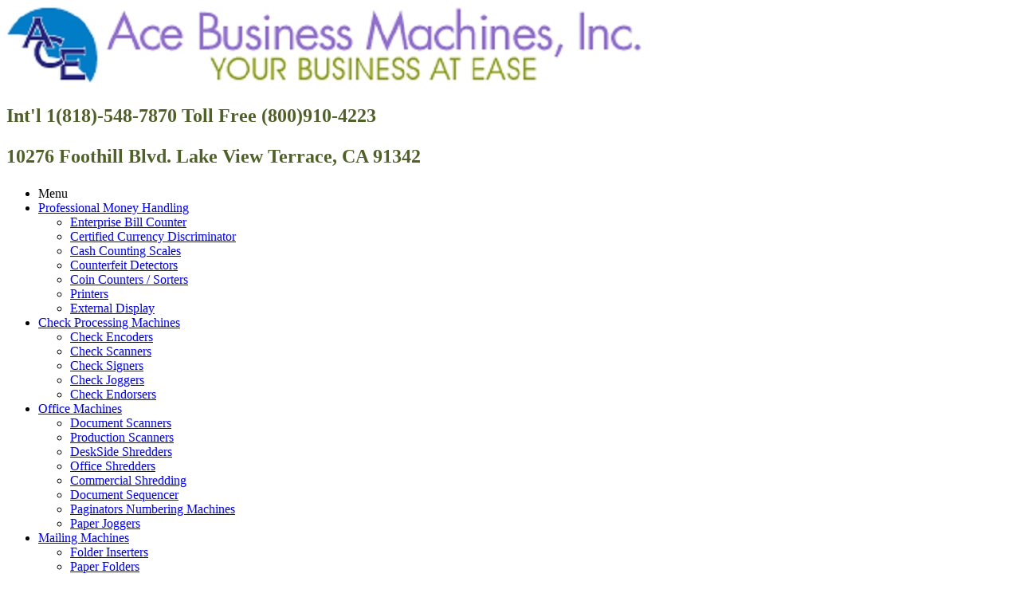

--- FILE ---
content_type: text/html; charset=utf-8
request_url: https://www.acebminc.com/air-duster.html
body_size: 14798
content:
<!DOCTYPE html>
<html 
 lang="en" dir="ltr" class="">
<head>
<link href="//cdn.optipic.io/preload.css" rel="stylesheet">
<link rel="preload" href="//cdn.optipic.io/preload.png" as="image">
<title>Compressed Air Duster 2-Pack, Electronics Cleaning</title>
<base href="https://www.acebminc.com/" />
<meta http-equiv="Content-Type" content="text/html; charset=utf-8" data-ca-mode="" />
<meta name="viewport" content="initial-scale=1.0, width=device-width" />
<meta name="description" content="Safely clean sensitive electronics, computers, and office equipment with our powerful 2-pack air duster. Non-abrasive compressed air removes dirt and dust easily." />
<meta name="keywords" content="Air Duster, Compressed Air, Canned Air, Electronics Cleaner, Office Equipment Cleaning, Dust Remover, Computer Duster, Duster Spray, Blow Off Duster, Keyboard Cleaning" />
<meta name="format-detection" content="telephone=no">

            <link rel="canonical" href="https://www.acebminc.com/air-duster.html" />
            



    <link href="https://www.acebminc.com/images/logos/1/favicon.ico" rel="shortcut icon" type="image/vnd.microsoft.icon" />

<link rel="preload" crossorigin="anonymous" as="font" href="https://www.acebminc.com/design/themes/responsive/media/fonts/memSYaGs126MiZpBA-UvWbX2vVnXBbObj2OVZyOOSr4dVJWUgsjZ0B4gaVI.woff2?1764977408" type="font/woff2" />
<link type="text/css" rel="stylesheet" href="https://www.acebminc.com/var/cache/misc/assets/design/themes/responsive/css/standalone.0c8bdd400da60aaa71349d969de9c7611764977180.css?1764977180" />



    <!-- Inline script moved to the bottom of the page -->

<!-- Inline script moved to the bottom of the page -->

<!-- Inline script moved to the bottom of the page -->
</head>

<body>
    <div id="tygh_settings" class="hidden" data-ca-current-location="https://www.acebminc.com" data-ca-area="C" ></div>
            
        <div class="ty-tygh  " data-ca-element="mainContainer" id="tygh_container">

        <div id="ajax_overlay" class="ty-ajax-overlay"></div>
<div id="ajax_loading_box" class="ty-ajax-loading-box"></div>
        <div class="cm-notification-container notification-container">
</div>
        <div class="ty-helper-container "
                    id="tygh_main_container">
                                             
<div class="tygh-top-panel clearfix">
                <div class="container-fluid  ty-cs-controller-categories ty-cs-mode-view  top-grid">
                                                
                                        
                                        
                                        
            <div class="row-fluid">                        <div class="span8  ty-cs-controller-categories ty-cs-mode-view  " >
                                    <div class=" " id="snapping_id_966">
                <div class="ty-logo-container">
    
            <a href="https://www.acebminc.com/" title="ACE Business Machines, Inc.">
        <img class="ty-pict  ty-logo-container__image   cm-image" width="800" height="96" alt="ACE Business Machines, Inc." title="ACE Business Machines, Inc." id="det_img_2885750228" src="https://www.acebminc.com/images/logos/1/ace__1_.png" />

    
            </a>
    </div>

                    <!--snapping_id_966--></div>
                            </div>
                                                
                                    <div class="span8  ty-cs-controller-categories ty-cs-mode-view  " >
                                    <div class=" " id="snapping_id_2083">
                <div class="ty-wysiwyg-content"  data-ca-live-editor-object-id="0" data-ca-live-editor-object-type=""><h2><p class="text-center"><strong style="color: rgb(79, 97, 40);">Int'l 1(818)-548-7870 Toll Free (800)910-4223</strong></p>
<p class="text-center"><span style="color: rgb(79, 97, 40);"><strong>10276 Foothill Blvd. Lake View Terrace, CA 91342</strong></span></p></h2></div>
                    <!--snapping_id_2083--></div>
                            </div>
        </div>                                        
    
        </div>
    

</div>

<div class="tygh-header clearfix">
                <div class="container-fluid  ty-cs-controller-categories ty-cs-mode-view  header-grid">
                                                
            <div class="row-fluid">                        <div class="span16  ty-cs-controller-categories ty-cs-mode-view  " >
                                    <div class=" " id="snapping_id_969">
                
    <ul class="ty-menu__items cm-responsive-menu">
                    <li class="ty-menu__item ty-menu__menu-btn visible-phone cm-responsive-menu-toggle-main">
                <a class="ty-menu__item-link">
                    <span class="ty-icon ty-icon-short-list" ></span>
                    <span>Menu</span>
                </a>
            </li>

                                            
                        <li class="ty-menu__item cm-menu-item-responsive ">
                                            <a class="ty-menu__item-toggle visible-phone cm-responsive-menu-toggle">
                            <span class="ty-icon ty-icon-down-open ty-menu__icon-open" ></span>
                            <span class="ty-icon ty-icon-up-open ty-menu__icon-hide" ></span>
                        </a>
                                        <a  href="https://www.acebminc.com/professional-money-handling.html" class="ty-menu__item-link" >
                        Professional Money Handling
                    </a>
                
                                                                <div class="ty-menu__submenu">
                            <ul class="ty-menu__submenu-items ty-menu__submenu-items-simple cm-responsive-menu-submenu">
                                
                                                                                                        <li class="ty-menu__submenu-item">
                                        <a class="ty-menu__submenu-link"  href="https://www.acebminc.com/enterprise-bill-counter.html" >Enterprise Bill Counter</a>
                                    </li>
                                                                                                        <li class="ty-menu__submenu-item">
                                        <a class="ty-menu__submenu-link"  href="https://www.acebminc.com/certified-currency-discriminator.html" >Certified Currency Discriminator</a>
                                    </li>
                                                                                                        <li class="ty-menu__submenu-item">
                                        <a class="ty-menu__submenu-link"  href="https://www.acebminc.com/counting-scales.html" >Cash Counting Scales</a>
                                    </li>
                                                                                                        <li class="ty-menu__submenu-item">
                                        <a class="ty-menu__submenu-link"  href="https://www.acebminc.com/counterfeit-detectors.html" >Counterfeit Detectors</a>
                                    </li>
                                                                                                        <li class="ty-menu__submenu-item">
                                        <a class="ty-menu__submenu-link"  href="https://www.acebminc.com/coin-counters.html" >Coin Counters / Sorters</a>
                                    </li>
                                                                                                        <li class="ty-menu__submenu-item">
                                        <a class="ty-menu__submenu-link"  href="https://www.acebminc.com/printers.html" >Printers</a>
                                    </li>
                                                                                                        <li class="ty-menu__submenu-item">
                                        <a class="ty-menu__submenu-link"  href="https://www.acebminc.com/external-display.html" >External Display</a>
                                    </li>
                                                                
                                
                            </ul>
                        </div>
                    
                            </li>
                                            
                        <li class="ty-menu__item cm-menu-item-responsive ">
                                            <a class="ty-menu__item-toggle visible-phone cm-responsive-menu-toggle">
                            <span class="ty-icon ty-icon-down-open ty-menu__icon-open" ></span>
                            <span class="ty-icon ty-icon-up-open ty-menu__icon-hide" ></span>
                        </a>
                                        <a  href="https://www.acebminc.com/check-processing-machines-en-3.html" class="ty-menu__item-link" >
                        Check Processing Machines
                    </a>
                
                                                                <div class="ty-menu__submenu">
                            <ul class="ty-menu__submenu-items ty-menu__submenu-items-simple cm-responsive-menu-submenu">
                                
                                                                                                        <li class="ty-menu__submenu-item">
                                        <a class="ty-menu__submenu-link"  href="https://www.acebminc.com/check-encoders.html" >Check Encoders</a>
                                    </li>
                                                                                                        <li class="ty-menu__submenu-item">
                                        <a class="ty-menu__submenu-link"  href="https://www.acebminc.com/check-scanners.html" >Check Scanners</a>
                                    </li>
                                                                                                        <li class="ty-menu__submenu-item">
                                        <a class="ty-menu__submenu-link"  href="https://www.acebminc.com/check-signers.html" >Check Signers</a>
                                    </li>
                                                                                                        <li class="ty-menu__submenu-item">
                                        <a class="ty-menu__submenu-link"  href="https://www.acebminc.com/check-joggers.html" >Check Joggers</a>
                                    </li>
                                                                                                        <li class="ty-menu__submenu-item">
                                        <a class="ty-menu__submenu-link"  href="https://www.acebminc.com/check-endorsers.html" >Check Endorsers</a>
                                    </li>
                                                                
                                
                            </ul>
                        </div>
                    
                            </li>
                                            
                        <li class="ty-menu__item cm-menu-item-responsive ">
                                            <a class="ty-menu__item-toggle visible-phone cm-responsive-menu-toggle">
                            <span class="ty-icon ty-icon-down-open ty-menu__icon-open" ></span>
                            <span class="ty-icon ty-icon-up-open ty-menu__icon-hide" ></span>
                        </a>
                                        <a  href="https://www.acebminc.com/office-machines-en-4.html" class="ty-menu__item-link" >
                        Office Machines
                    </a>
                
                                                                <div class="ty-menu__submenu">
                            <ul class="ty-menu__submenu-items ty-menu__submenu-items-simple cm-responsive-menu-submenu">
                                
                                                                                                        <li class="ty-menu__submenu-item">
                                        <a class="ty-menu__submenu-link"  href="https://www.acebminc.com/document-scanners-en.html" >Document Scanners</a>
                                    </li>
                                                                                                        <li class="ty-menu__submenu-item">
                                        <a class="ty-menu__submenu-link"  href="https://www.acebminc.com/production-scanners.html" >Production Scanners</a>
                                    </li>
                                                                                                        <li class="ty-menu__submenu-item">
                                        <a class="ty-menu__submenu-link"  href="https://www.acebminc.com/deskside-shredders.html" >DeskSide Shredders</a>
                                    </li>
                                                                                                        <li class="ty-menu__submenu-item">
                                        <a class="ty-menu__submenu-link"  href="https://www.acebminc.com/office-shredders.html" >Office Shredders</a>
                                    </li>
                                                                                                        <li class="ty-menu__submenu-item">
                                        <a class="ty-menu__submenu-link"  href="https://www.acebminc.com/commercial-shredding.html" >Commercial Shredding</a>
                                    </li>
                                                                                                        <li class="ty-menu__submenu-item">
                                        <a class="ty-menu__submenu-link"  href="https://www.acebminc.com/document-sequencer.html" >Document Sequencer </a>
                                    </li>
                                                                                                        <li class="ty-menu__submenu-item">
                                        <a class="ty-menu__submenu-link"  href="https://www.acebminc.com/paginators-numbering-machines.html" >Paginators Numbering Machines</a>
                                    </li>
                                                                                                        <li class="ty-menu__submenu-item">
                                        <a class="ty-menu__submenu-link"  href="https://www.acebminc.com/paper-jogger.html" >Paper Joggers</a>
                                    </li>
                                                                
                                
                            </ul>
                        </div>
                    
                            </li>
                                            
                        <li class="ty-menu__item cm-menu-item-responsive ">
                                            <a class="ty-menu__item-toggle visible-phone cm-responsive-menu-toggle">
                            <span class="ty-icon ty-icon-down-open ty-menu__icon-open" ></span>
                            <span class="ty-icon ty-icon-up-open ty-menu__icon-hide" ></span>
                        </a>
                                        <a  href="https://www.acebminc.com/mailing-machines.html" class="ty-menu__item-link" >
                        Mailing Machines
                    </a>
                
                                                                <div class="ty-menu__submenu">
                            <ul class="ty-menu__submenu-items ty-menu__submenu-items-simple cm-responsive-menu-submenu">
                                
                                                                                                        <li class="ty-menu__submenu-item">
                                        <a class="ty-menu__submenu-link"  href="https://www.acebminc.com/folder-inserters.html" >Folder Inserters</a>
                                    </li>
                                                                                                        <li class="ty-menu__submenu-item">
                                        <a class="ty-menu__submenu-link"  href="https://www.acebminc.com/paper-folders.html" >Paper Folders</a>
                                    </li>
                                                                                                        <li class="ty-menu__submenu-item">
                                        <a class="ty-menu__submenu-link"  href="https://www.acebminc.com/address-printers.html" >Address Printers</a>
                                    </li>
                                                                                                        <li class="ty-menu__submenu-item">
                                        <a class="ty-menu__submenu-link"  href="https://www.acebminc.com/envelope-sealer-en.html" >Envelope Sealer</a>
                                    </li>
                                                                                                        <li class="ty-menu__submenu-item">
                                        <a class="ty-menu__submenu-link"  href="https://www.acebminc.com/pressure-sealers.html" >Pressure Sealers</a>
                                    </li>
                                                                                                        <li class="ty-menu__submenu-item">
                                        <a class="ty-menu__submenu-link"  href="https://www.acebminc.com/envelope-openers.html" >Envelope Openers</a>
                                    </li>
                                                                                                        <li class="ty-menu__submenu-item">
                                        <a class="ty-menu__submenu-link"  href="https://www.acebminc.com/perforators.html" >Document Perforators</a>
                                    </li>
                                                                                                        <li class="ty-menu__submenu-item">
                                        <a class="ty-menu__submenu-link"  href="https://www.acebminc.com/paper-joggers.html" >Paper Joggers</a>
                                    </li>
                                                                                                        <li class="ty-menu__submenu-item">
                                        <a class="ty-menu__submenu-link"  href="https://www.acebminc.com/tabbers.html" >Tabbers</a>
                                    </li>
                                                                                                        <li class="ty-menu__submenu-item">
                                        <a class="ty-menu__submenu-link"  href="https://www.acebminc.com/cut-sheet-cutter.html" >Cut-Sheet Cutter</a>
                                    </li>
                                                                                                        <li class="ty-menu__submenu-item">
                                        <a class="ty-menu__submenu-link"  href="https://www.acebminc.com/document-bursters.html" >Document Bursters</a>
                                    </li>
                                                                
                                
                            </ul>
                        </div>
                    
                            </li>
                                            
                        <li class="ty-menu__item cm-menu-item-responsive ">
                                            <a class="ty-menu__item-toggle visible-phone cm-responsive-menu-toggle">
                            <span class="ty-icon ty-icon-down-open ty-menu__icon-open" ></span>
                            <span class="ty-icon ty-icon-up-open ty-menu__icon-hide" ></span>
                        </a>
                                        <a  href="https://www.acebminc.com/time-recorders-en.html" class="ty-menu__item-link" >
                        Time Date Stamps
                    </a>
                
                                                                <div class="ty-menu__submenu">
                            <ul class="ty-menu__submenu-items ty-menu__submenu-items-simple cm-responsive-menu-submenu">
                                
                                                                                                        <li class="ty-menu__submenu-item">
                                        <a class="ty-menu__submenu-link"  href="https://www.acebminc.com/time-recorders.html" >Time Recorders</a>
                                    </li>
                                                                                                        <li class="ty-menu__submenu-item">
                                        <a class="ty-menu__submenu-link"  href="https://www.acebminc.com/time-stamps.html" >Time Stamps</a>
                                    </li>
                                                                                                        <li class="ty-menu__submenu-item">
                                        <a class="ty-menu__submenu-link"  href="https://www.acebminc.com/ribbons.html" >Time Stamp Ribbons</a>
                                    </li>
                                                                                                        <li class="ty-menu__submenu-item">
                                        <a class="ty-menu__submenu-link"  href="https://www.acebminc.com/time-stamp-accessories.html" >Time Stamp Accessories</a>
                                    </li>
                                                                                                        <li class="ty-menu__submenu-item">
                                        <a class="ty-menu__submenu-link"  href="https://www.acebminc.com/embossers-and-transcript-validators.html" >Embossers &amp; Transcript Validators</a>
                                    </li>
                                                                
                                
                            </ul>
                        </div>
                    
                            </li>
                                            
                        <li class="ty-menu__item cm-menu-item-responsive ">
                                            <a class="ty-menu__item-toggle visible-phone cm-responsive-menu-toggle">
                            <span class="ty-icon ty-icon-down-open ty-menu__icon-open" ></span>
                            <span class="ty-icon ty-icon-up-open ty-menu__icon-hide" ></span>
                        </a>
                                        <a  href="https://www.acebminc.com/digital-printing.html" class="ty-menu__item-link" >
                        Digital Printing
                    </a>
                
                                                                <div class="ty-menu__submenu">
                            <ul class="ty-menu__submenu-items ty-menu__submenu-items-simple cm-responsive-menu-submenu">
                                
                                                                                                        <li class="ty-menu__submenu-item">
                                        <a class="ty-menu__submenu-link"  href="https://www.acebminc.com/digital-color-printers.html" >Digital Color Printers</a>
                                    </li>
                                                                                                        <li class="ty-menu__submenu-item">
                                        <a class="ty-menu__submenu-link"  href="https://www.acebminc.com/cut-true-cutters.html" >Cut-True Cutters</a>
                                    </li>
                                                                                                        <li class="ty-menu__submenu-item">
                                        <a class="ty-menu__submenu-link"  href="https://www.acebminc.com/card-cutter.html" >Card Cutter</a>
                                    </li>
                                                                                                        <li class="ty-menu__submenu-item">
                                        <a class="ty-menu__submenu-link"  href="https://www.acebminc.com/creasers-perforators.html" >Creasers / Perforators</a>
                                    </li>
                                                                                                        <li class="ty-menu__submenu-item">
                                        <a class="ty-menu__submenu-link"  href="https://www.acebminc.com/booklet-finisher.html" >Booklet Finisher</a>
                                    </li>
                                                                                                        <li class="ty-menu__submenu-item">
                                        <a class="ty-menu__submenu-link"  href="https://www.acebminc.com/document-joggers.html" >Document Joggers</a>
                                    </li>
                                                                                                        <li class="ty-menu__submenu-item">
                                        <a class="ty-menu__submenu-link"  href="https://www.acebminc.com/folders.html" >Document Folders</a>
                                    </li>
                                                                
                                
                            </ul>
                        </div>
                    
                            </li>
                                            
                        <li class="ty-menu__item cm-menu-item-responsive  ty-menu__item-active">
                                            <a class="ty-menu__item-toggle visible-phone cm-responsive-menu-toggle">
                            <span class="ty-icon ty-icon-down-open ty-menu__icon-open" ></span>
                            <span class="ty-icon ty-icon-up-open ty-menu__icon-hide" ></span>
                        </a>
                                        <a  href="https://www.acebminc.com/parts-and-supplies.html" class="ty-menu__item-link" >
                        Parts &amp; Supplies
                    </a>
                
                                                                <div class="ty-menu__submenu">
                            <ul class="ty-menu__submenu-items ty-menu__submenu-items-simple cm-responsive-menu-submenu">
                                
                                                                                                        <li class="ty-menu__submenu-item">
                                        <a class="ty-menu__submenu-link"  href="https://www.acebminc.com/ribbons-and-ink.html" >Ink &amp; Holders</a>
                                    </li>
                                                                                                        <li class="ty-menu__submenu-item ty-menu__submenu-item-active">
                                        <a class="ty-menu__submenu-link"  href="https://www.acebminc.com/air-duster.html" >Air Duster </a>
                                    </li>
                                                                                                        <li class="ty-menu__submenu-item">
                                        <a class="ty-menu__submenu-link"  href="https://www.acebminc.com/coin-counters-parts.html" >Coin Counters Parts</a>
                                    </li>
                                                                                                        <li class="ty-menu__submenu-item">
                                        <a class="ty-menu__submenu-link"  href="https://www.acebminc.com/shredders-oil.html" >Shredder Oil</a>
                                    </li>
                                                                                                        <li class="ty-menu__submenu-item">
                                        <a class="ty-menu__submenu-link"  href="https://www.acebminc.com/shredder-bags.html" >Shredder Bags</a>
                                    </li>
                                                                                                        <li class="ty-menu__submenu-item">
                                        <a class="ty-menu__submenu-link"  href="https://www.acebminc.com/light-bulbs.html" >Light Bulbs</a>
                                    </li>
                                                                                                        <li class="ty-menu__submenu-item">
                                        <a class="ty-menu__submenu-link"  href="https://www.acebminc.com/micr-ribbons.html" >Micr Ribbons</a>
                                    </li>
                                                                                                        <li class="ty-menu__submenu-item">
                                        <a class="ty-menu__submenu-link"  href="https://www.acebminc.com/cleaning-cards.html" >Cleaning Cards</a>
                                    </li>
                                                                                                        <li class="ty-menu__submenu-item">
                                        <a class="ty-menu__submenu-link"  href="https://www.acebminc.com/amrotec-x-1-parts.html" >Amrotec X-1 Parts</a>
                                    </li>
                                                                                                        <li class="ty-menu__submenu-item">
                                        <a class="ty-menu__submenu-link"  href="https://www.acebminc.com/amrotec-x1000-parts.html" >Amrotec X1000 Parts</a>
                                    </li>
                                                                
                                
                            </ul>
                        </div>
                    
                            </li>
                                            
                        <li class="ty-menu__item cm-menu-item-responsive  ty-menu__item-nodrop">
                                        <a  href="https://www.acebminc.com/mertovac.html" class="ty-menu__item-link" >
                        MertoVac 
                    </a>
                            </li>
        
        
    </ul>


                    <!--snapping_id_969--></div><div class=" " id="snapping_id_2078">
                <div class="ty-wysiwyg-content"  data-ca-live-editor-object-id="0" data-ca-live-editor-object-type=""><p class="text-center"><br></p></div>
                    <!--snapping_id_2078--></div><div class="top-search " id="snapping_id_970">
                <div class="ty-search-block">
    <form action="https://www.acebminc.com/" name="search_form" method="get">
        <input type="hidden" name="match" value="all" />
        <input type="hidden" name="subcats" value="Y" />
        <input type="hidden" name="pcode_from_q" value="Y" />
        <input type="hidden" name="pshort" value="Y" />
        <input type="hidden" name="pfull" value="Y" />
        <input type="hidden" name="pname" value="Y" />
        <input type="hidden" name="pkeywords" value="Y" />
        <input type="hidden" name="search_performed" value="Y" />

        

        <input type="text" name="q" value="" id="search_input" title="Search Products Name, Model Number, Brands" placeholder="Search Products Name, Model Number, Brands" class="ty-search-block__input" /><button title="Search" class="ty-search-magnifier" type="submit"><span class="ty-icon ty-icon-search ty-search-magnifier__icon" ></span></button>
<input type="hidden" name="dispatch" value="products.search" />

        
    </form>
</div>

                    <!--snapping_id_970--></div>
                            </div>
        </div>                                        
            <div class="row-fluid">                        <div class="span16  ty-cs-controller-categories ty-cs-mode-view  " >
                                    <div class="ty-dropdown-box  ty-float-right" id="snapping_id_372">
        <div id="sw_dropdown_372" class="ty-dropdown-box__title cm-combination unlogged">
                                                    <a class="ty-account-info__title ty-account-info__title--dropdown" href="https://www.acebminc.com/profiles-update/">
            <span class="ty-icon ty-icon-user ty-account-info__title-icon" ></span>&nbsp;<span class="ty-account-info__title-txt" >My Account </span>
            <span class="ty-icon ty-icon-down-micro ty-account-info__user-arrow" ></span>
        </a>
    
                        
        </div>
        <div id="dropdown_372" class="cm-popup-box ty-dropdown-box__content hidden">
            

<div id="account_info_372">
        <ul class="ty-account-info">
                                <li class="ty-account-info__item ty-dropdown-box__item"><a class="ty-account-info__a underlined" href="https://www.acebminc.com/index.php?dispatch=orders.search" rel="nofollow">Orders</a></li>
                                            <li class="ty-account-info__item ty-dropdown-box__item"><a class="ty-account-info__a underlined" href="https://www.acebminc.com/index.php?dispatch=product_features.compare" rel="nofollow">Comparison list</a></li>
                    
    </ul>

            <div class="ty-account-info__orders updates-wrapper track-orders" id="track_orders_block_372">
            <form action="https://www.acebminc.com/" method="POST" class="cm-ajax cm-post cm-ajax-full-render" name="track_order_quick">
                <input type="hidden" name="result_ids" value="track_orders_block_*" />
                <input type="hidden" name="return_url" value="index.php?dispatch=categories.view&amp;category_id=121" />

                <div class="ty-account-info__orders-txt">Track my order(s)</div>

                <div class="ty-account-info__orders-input ty-control-group ty-input-append">
                    <label for="track_order_item372" class="cm-required cm-trim hidden">Track my order(s)</label>
                    <input type="text" size="20" class="ty-input-text cm-hint" id="track_order_item372" name="track_data" value="Order ID/Email" />
                    <button title="Go" class="ty-btn-go " type="submit"><span class="ty-icon ty-icon-right-dir ty-btn-go__icon " ></span></button>
<input type="hidden" name="dispatch" value="orders.track_request" />
                                        </div>
            </form>
        <!--track_orders_block_372--></div>
    
    <div class="ty-account-info__buttons buttons-container">
                    <a href="https://www.acebminc.com/login/?return_url=index.php%3Fdispatch%3Dcategories.view%26category_id%3D121" data-ca-target-id="login_block372" class="cm-dialog-opener cm-dialog-auto-size ty-btn ty-btn__secondary" rel="nofollow">Sign in</a><a href="https://www.acebminc.com/profiles-add/" rel="nofollow" class="ty-btn ty-btn__primary">Register</a>
            <div  id="login_block372" class="hidden" title="Sign in">
                <div class="ty-login-popup">
                    

    <div id="popup372_login_popup_form_container">
            <form name="popup372_form" action="https://www.acebminc.com/" method="post" class="cm-ajax cm-ajax-full-render">
                    <input type="hidden" name="result_ids" value="popup372_login_popup_form_container" />
            <input type="hidden" name="login_block_id" value="popup372" />
            <input type="hidden" name="quick_login" value="1" />
        
        <input type="hidden" name="return_url" value="index.php?dispatch=categories.view&amp;category_id=121" />
        <input type="hidden" name="redirect_url" value="index.php?dispatch=categories.view&amp;category_id=121" />

        
        <div class="ty-control-group">
            <label for="login_popup372" class="ty-login__filed-label ty-control-group__label cm-required cm-trim cm-email">Email</label>
            <input type="text" id="login_popup372" name="user_login" size="30" value="" class="ty-login__input cm-focus" />
        </div>

        <div class="ty-control-group ty-password-forgot">
            <label for="psw_popup372" class="ty-login__filed-label ty-control-group__label ty-password-forgot__label cm-required">Password</label><a href="https://www.acebminc.com/index.php?dispatch=auth.recover_password" class="ty-password-forgot__a"  tabindex="5">Forgot your password?</a>
            <input type="password" id="psw_popup372" name="password" size="30" value="" class="ty-login__input" maxlength="32" />
        </div>

                    
            <div class="ty-login-reglink ty-center">
                <a class="ty-login-reglink__a" href="https://www.acebminc.com/profiles-add/" rel="nofollow">Register for a new account</a>
            </div>
        
            
        
                    <div class="buttons-container clearfix">
                <div class="ty-float-right">
                        
     <button  class="ty-btn__login ty-btn__secondary ty-btn" type="submit" name="dispatch[auth.login]" >Sign in</button>

                </div>
                <div class="ty-login__remember-me">
                    <label for="remember_me_popup372" class="ty-login__remember-me-label"><input class="checkbox" type="checkbox" name="remember_me" id="remember_me_popup372" value="Y" />Remember me</label>
                </div>
            </div>
        
    </form>

    <!--popup372_login_popup_form_container--></div>
                </div>
            </div>
            </div>
<!--account_info_372--></div>

        </div>
    <!--snapping_id_372--></div><div class=" ty-float-right" id="snapping_id_456">
                    <div class="ty-dropdown-box" id="cart_status_456">
         <div id="sw_dropdown_456" class="ty-dropdown-box__title ty-minicart__link-wrapper cm-combination">
        <a href="https://www.acebminc.com/cart/" class="ty-minicart__link">
                                                <span class="ty-icon ty-icon-cart ty-minicart__icon ty-minicart__icon--empty empty" ></span>
                    <span class="ty-minicart-title empty-cart ty-hand ">Cart is empty</span>
                    <span class="ty-icon ty-icon-down-micro ty-minicart__caret" ></span>
                            
        </a>
        </div>
        <div id="dropdown_456" class="cm-popup-box ty-dropdown-box__content ty-dropdown-box__content--cart hidden">
                            <div class="cm-cart-content cm-cart-content-thumb cm-cart-content-delete">
                        <div class="ty-cart-items">
                                                            <div class="ty-cart-items__empty ty-center">Cart is empty</div>
                                                    </div>

                                                <div class="cm-cart-buttons ty-cart-content__buttons buttons-container hidden">
                            <div class="ty-float-left ty-cart-content__view-cart-wrapper">
                                <a href="https://www.acebminc.com/cart/" rel="nofollow" class="ty-btn ty-btn__secondary ty-cart-content__view-cart">View cart</a>
                            </div>
                                                        <div class="ty-float-right ty-cart-content__checkout-wrapper">
                                            
 
    <a href="https://www.acebminc.com/checkout/"  class="ty-btn ty-btn__primary ty-cart-content__checkout " >Checkout</a>
                            </div>
                                                    </div>
                        
                </div>
            
        </div>
    <!--cart_status_456--></div>


                    <!--snapping_id_456--></div>
                            </div>
        </div>    
        </div>
    

</div>

    <div class="tygh-content clearfix">
                    <div class="container-fluid  ty-cs-controller-categories ty-cs-mode-view  content-grid">
                                                
                                        
                                        
                                        
                                        
            <div class="row-fluid">                        <div class="span4  ty-cs-controller-categories ty-cs-mode-view  " >
                                    <div class="ty-sidebox" id="snapping_id_931">
        <h3 class="ty-sidebox__title cm-combination " id="sw_sidebox_37">
                                        <span class="ty-sidebox__title-wrapper hidden-phone">Product Categories..</span>
                                                <span class="ty-sidebox__title-wrapper visible-phone">Product Categories..</span>
                                <span class="ty-sidebox__title-toggle visible-phone">
                    <span class="ty-icon ty-icon-down-open ty-sidebox__icon-open" ></span>
                    <span class="ty-icon ty-icon-up-open ty-sidebox__icon-hide" ></span>
                </span>
            
        </h3>
        <div class="ty-sidebox__body" id="sidebox_37"><ul class="ty-text-links">
        <li class="ty-text-links__item ty-level-0">
        <a class="ty-text-links__a"
           href="https://www.acebminc.com/enterprise-bill-counter.html"
        >
            Enterprise Bill Counter
        </a>
    </li>
        <li class="ty-text-links__item ty-level-0">
        <a class="ty-text-links__a"
           href="https://www.acebminc.com/certified-currency-discriminator.html"
        >
            Certified Currency Discriminator
        </a>
    </li>
        <li class="ty-text-links__item ty-level-0">
        <a class="ty-text-links__a"
           href="https://www.acebminc.com/counting-scales.html"
        >
            Cash Counting Scales
        </a>
    </li>
        <li class="ty-text-links__item ty-level-0">
        <a class="ty-text-links__a"
           href="https://www.acebminc.com/counterfeit-detectors.html"
        >
            Counterfeit Detectors
        </a>
    </li>
        <li class="ty-text-links__item ty-level-0">
        <a class="ty-text-links__a"
           href="https://www.acebminc.com/coin-counters.html"
        >
            Coin Counters / Sorters
        </a>
    </li>
        <li class="ty-text-links__item ty-level-0">
        <a class="ty-text-links__a"
           href="https://www.acebminc.com/printers.html"
        >
            Printers
        </a>
    </li>
        <li class="ty-text-links__item ty-level-0">
        <a class="ty-text-links__a"
           href="https://www.acebminc.com/check-encoders.html"
        >
            Check Encoders
        </a>
    </li>
        <li class="ty-text-links__item ty-level-0">
        <a class="ty-text-links__a"
           href="https://www.acebminc.com/check-signers.html"
        >
            Check Signers
        </a>
    </li>
        <li class="ty-text-links__item ty-level-0">
        <a class="ty-text-links__a"
           href="https://www.acebminc.com/check-endorsers.html"
        >
            Check Endorsers
        </a>
    </li>
        <li class="ty-text-links__item ty-level-0">
        <a class="ty-text-links__a"
           href="https://www.acebminc.com/check-scanners.html"
        >
            Check Scanners
        </a>
    </li>
        <li class="ty-text-links__item ty-level-0">
        <a class="ty-text-links__a"
           href="https://www.acebminc.com/check-joggers.html"
        >
            Check Joggers
        </a>
    </li>
        <li class="ty-text-links__item ty-level-0">
        <a class="ty-text-links__a"
           href="https://www.acebminc.com/address-printers.html"
        >
            Address Printers
        </a>
    </li>
        <li class="ty-text-links__item ty-level-0">
        <a class="ty-text-links__a"
           href="https://www.acebminc.com/booklet-finisher.html"
        >
            Booklet Finisher
        </a>
    </li>
        <li class="ty-text-links__item ty-level-0">
        <a class="ty-text-links__a"
           href="https://www.acebminc.com/card-cutter.html"
        >
            Card Cutter
        </a>
    </li>
        <li class="ty-text-links__item ty-level-0">
        <a class="ty-text-links__a"
           href="https://www.acebminc.com/creasers-perforators.html"
        >
            Creasers / Perforators
        </a>
    </li>
        <li class="ty-text-links__item ty-level-0">
        <a class="ty-text-links__a"
           href="https://www.acebminc.com/cut-sheet-cutter.html"
        >
            Cut-Sheet Cutter
        </a>
    </li>
        <li class="ty-text-links__item ty-level-0">
        <a class="ty-text-links__a"
           href="https://www.acebminc.com/cut-true-cutters.html"
        >
            Cut-True Cutters
        </a>
    </li>
        <li class="ty-text-links__item ty-level-0">
        <a class="ty-text-links__a"
           href="https://www.acebminc.com/deskside-shredders.html"
        >
            DeskSide Shredders
        </a>
    </li>
        <li class="ty-text-links__item ty-level-0">
        <a class="ty-text-links__a"
           href="https://www.acebminc.com/office-shredders.html"
        >
            Office Shredders
        </a>
    </li>
        <li class="ty-text-links__item ty-level-0">
        <a class="ty-text-links__a"
           href="https://www.acebminc.com/commercial-shredding.html"
        >
            Commercial Shredding
        </a>
    </li>
        <li class="ty-text-links__item ty-level-0">
        <a class="ty-text-links__a"
           href="https://www.acebminc.com/digital-color-printers.html"
        >
            Digital Color Printers
        </a>
    </li>
        <li class="ty-text-links__item ty-level-0">
        <a class="ty-text-links__a"
           href="https://www.acebminc.com/document-bursters.html"
        >
            Document Bursters
        </a>
    </li>
        <li class="ty-text-links__item ty-level-0">
        <a class="ty-text-links__a"
           href="https://www.acebminc.com/paper-folders.html"
        >
            Paper Folders
        </a>
    </li>
        <li class="ty-text-links__item ty-level-0">
        <a class="ty-text-links__a"
           href="https://www.acebminc.com/document-joggers.html"
        >
            Document Joggers
        </a>
    </li>
        <li class="ty-text-links__item ty-level-0">
        <a class="ty-text-links__a"
           href="https://www.acebminc.com/folders.html"
        >
            Document Folders
        </a>
    </li>
        <li class="ty-text-links__item ty-level-0">
        <a class="ty-text-links__a"
           href="https://www.acebminc.com/perforators.html"
        >
            Document Perforators
        </a>
    </li>
        <li class="ty-text-links__item ty-level-0">
        <a class="ty-text-links__a"
           href="https://www.acebminc.com/document-scanners-en.html"
        >
            Document Scanners
        </a>
    </li>
        <li class="ty-text-links__item ty-level-0">
        <a class="ty-text-links__a"
           href="https://www.acebminc.com/document-sequencer.html"
        >
            Document Sequencer 
        </a>
    </li>
        <li class="ty-text-links__item ty-level-0">
        <a class="ty-text-links__a"
           href="https://www.acebminc.com/embossers-and-transcript-validators.html"
        >
            Embossers &amp; Transcript Validators
        </a>
    </li>
        <li class="ty-text-links__item ty-level-0">
        <a class="ty-text-links__a"
           href="https://www.acebminc.com/envelope-openers.html"
        >
            Envelope Openers
        </a>
    </li>
        <li class="ty-text-links__item ty-level-0">
        <a class="ty-text-links__a"
           href="https://www.acebminc.com/envelope-sealer-en.html"
        >
            Envelope Sealer
        </a>
    </li>
        <li class="ty-text-links__item ty-level-0">
        <a class="ty-text-links__a"
           href="https://www.acebminc.com/folder-inserters.html"
        >
            Folder Inserters
        </a>
    </li>
        <li class="ty-text-links__item ty-level-0">
        <a class="ty-text-links__a"
           href="https://www.acebminc.com/paper-jogger.html"
        >
            Paper Joggers
        </a>
    </li>
        <li class="ty-text-links__item ty-level-0">
        <a class="ty-text-links__a"
           href="https://www.acebminc.com/paginators-numbering-machines.html"
        >
            Paginators Numbering Machines
        </a>
    </li>
        <li class="ty-text-links__item ty-level-0">
        <a class="ty-text-links__a"
           href="https://www.acebminc.com/pressure-sealers.html"
        >
            Pressure Sealers
        </a>
    </li>
        <li class="ty-text-links__item ty-level-0">
        <a class="ty-text-links__a"
           href="https://www.acebminc.com/production-scanners.html"
        >
            Production Scanners
        </a>
    </li>
        <li class="ty-text-links__item ty-level-0">
        <a class="ty-text-links__a"
           href="https://www.acebminc.com/tabbers.html"
        >
            Tabbers
        </a>
    </li>
        <li class="ty-text-links__item ty-level-0">
        <a class="ty-text-links__a"
           href="https://www.acebminc.com/time-recorders.html"
        >
            Time Recorders
        </a>
    </li>
        <li class="ty-text-links__item ty-level-0">
        <a class="ty-text-links__a"
           href="https://www.acebminc.com/time-stamp-accessories.html"
        >
            Time Stamp Accessories
        </a>
    </li>
        <li class="ty-text-links__item ty-level-0">
        <a class="ty-text-links__a"
           href="https://www.acebminc.com/ribbons.html"
        >
            Time Stamp Ribbons
        </a>
    </li>
        <li class="ty-text-links__item ty-level-0">
        <a class="ty-text-links__a"
           href="https://www.acebminc.com/time-stamps.html"
        >
            Time Stamps
        </a>
    </li>
        <li class="ty-text-links__item ty-level-0 ty-text-links__active">
        <a class="ty-text-links__a"
           href="https://www.acebminc.com/parts-and-supplies.html"
        >
            Parts &amp; Supplies
        </a>
    </li>
    </ul>
</div>
    <!--snapping_id_931--></div>
                            </div>
                                                
                                    <div class="span12  ty-cs-controller-categories ty-cs-mode-view  " >
                                    <div class="ty-mainbox-container clearfix" id="snapping_id_32">
                                    <h1 class="ty-mainbox-title">
                                                                <span >Air Duster </span>
                                        
                </h1>
            
                <div class="ty-mainbox-body"><div id="category_products_2">



    
            	    
    <!-- Inline script moved to the bottom of the page -->
    

            
    <div class="ty-pagination-container cm-pagination-container" id="pagination_contents">

    
    

            
            <div class="ty-sort-container">
    

    

    <div class="ty-sort-dropdown">
    <a id="sw_elm_sort_fields" class="ty-sort-dropdown__wrapper cm-combination">Sort by Position: Low to High<span class="ty-icon ty-icon-down-micro ty-sort-dropdown__icon" ></span></a>
    <ul id="elm_sort_fields" class="ty-sort-dropdown__content cm-popup-box hidden">
                                                                                                                                                                                                                                                                                                                                                                                                                                                                                                                                                                                                                                                                                                                                                                                                                                                                                                                                                                                                                                                                                                                                                                                                                                                                                                                                                                                                                                                                                                                                                                                                                                                                                                                                                                                            </ul>
</div>


<div class="ty-sort-dropdown ty-product-steps-dropdown">
<a id="sw_elm_pagination_steps" class="ty-sort-dropdown__wrapper cm-combination">100 Per Page<span class="ty-icon ty-icon-down-micro ty-sort-dropdown__icon" ></span></a>
    <ul id="elm_pagination_steps" class="ty-sort-dropdown__content ty-product-steps-dropdown__content cm-popup-box hidden">
                            <li class="ty-sort-dropdown__content-item">
                <a class="cm-ajax ty-sort-dropdown__content-item-a" href="https://www.acebminc.com/air-duster.html?items_per_page=12" data-ca-target-id="pagination_contents" rel="nofollow">12 Per Page</a>
            </li>
                                    <li class="ty-sort-dropdown__content-item">
                <a class="cm-ajax ty-sort-dropdown__content-item-a" href="https://www.acebminc.com/air-duster.html?items_per_page=24" data-ca-target-id="pagination_contents" rel="nofollow">24 Per Page</a>
            </li>
                                    <li class="ty-sort-dropdown__content-item">
                <a class="cm-ajax ty-sort-dropdown__content-item-a" href="https://www.acebminc.com/air-duster.html?items_per_page=48" data-ca-target-id="pagination_contents" rel="nofollow">48 Per Page</a>
            </li>
                                    <li class="ty-sort-dropdown__content-item">
                <a class="cm-ajax ty-sort-dropdown__content-item-a" href="https://www.acebminc.com/air-duster.html?items_per_page=96" data-ca-target-id="pagination_contents" rel="nofollow">96 Per Page</a>
            </li>
                                    </ul>
</div>
</div>
    
            
    
    
    
        <!-- Inline script moved to the bottom of the page -->

        <div class="grid-list">
        <div class="ty-column3">    
    
    
























<div class="ty-grid-list__item ty-quick-view-button__wrapper"><form action="https://www.acebminc.com/" method="post" name="product_form_113" enctype="multipart/form-data" class="cm-disable-empty-files  cm-ajax cm-ajax-full-render cm-ajax-status-middle ">
<input type="hidden" name="result_ids" value="cart_status*,wish_list*,checkout*,account_info*" />
<input type="hidden" name="redirect_url" value="index.php?dispatch=categories.view&amp;category_id=121" />
<input type="hidden" name="product_data[113][product_id]" value="113" />
<div class="ty-grid-list__image">
	


        <a href="https://www.acebminc.com/blow-off-air-duster.html">
                                    <img class="ty-pict     cm-image" alt="Blow Off Air Duster 2 Pack 10 OZ" title="Blow Off Air Duster 2 Pack 10 OZ" srcset="https://www.acebminc.com/images/thumbnails/200/200/detailed/1/Duster_TwinPackPhoto.jpg 2x" id="det_img_113" width="100" height="100" src="https://www.acebminc.com/images/thumbnails/100/100/detailed/1/Duster_TwinPackPhoto.jpg" />

    </a>

	
							    

</div>

<div class="ty-grid-list__item-name">
	 				<a href="https://www.acebminc.com/blow-off-air-duster.html" class="product-title">Blow Off Air Duster 2 Pack 10 OZ</a>
</div>

<div class="sku">
        
 </div>

<div class="ty-grid-list__price cat-pr ty-grid-list__no-price">
		            <span class="cm-reload-113" id="old_price_update_113">
                                    
        <!--old_price_update_113--></span>
    
		    <span class="cm-reload-113 ty-price-update" id="price_update_113">
        <input type="hidden" name="appearance[show_price_values]" value="1" />
        <input type="hidden" name="appearance[show_price]" value="1" />
                                                                    <span class="ty-no-price"><p class="text-center"><strong><span style="color: rgb(79, 97, 40);">Call For Price (800)910-4223</span></strong></p>
<p><a href="https://www.acebminc.com/discount-coupon-code.html" target="_blank"><img src="https://www.acebminc.com/images/companies/1/button.png?1752523541643" style="display: block; margin: auto;" alt="Get Offer" title="Get Offer"></a></p></span>
                                                
                        <!--price_update_113--></span>


		    

		    
</div>

	<div class="grid-list__rating">
		    
    
        

	</div>

     <div class="ty-grid-list__avail">  
                    

     </div>                      

<div class="ty-grid-list__control">
    
			<div class="button-container">
						<div class="cm-reload-113 " id="add_to_cart_update_113">
<input type="hidden" name="appearance[show_add_to_cart]" value="1" />
<input type="hidden" name="appearance[show_list_buttons]" value="1" />
<input type="hidden" name="appearance[but_role]" value="action" />
<input type="hidden" name="appearance[quick_view]" value="" />

    
                            
                                
    
        
     <a  class="ty-btn ty-btn__tertiary ty-btn-icon ty-add-to-compare cm-ajax cm-ajax-full-render text-button " href="https://www.acebminc.com/index.php?dispatch=product_features.add_product&amp;product_id=113&amp;redirect_url=index.php%3Fdispatch%3Dcategories.view%26category_id%3D121" rel="nofollow" data-ca-target-id="comparison_list,account_info*" title="Add to Comparison list"><span class="ty-icon ty-icon-chart-bar" ></span></a>



<!--add_to_cart_update_113--></div>

		</div>
	</div></form>
</div></div><div class="ty-column3"></div><div class="ty-column3"></div>    </div>

            


    <!--pagination_contents--></div>
        


<!--category_products_2--></div>

</div>
    <!--snapping_id_32--></div><div class=" " id="snapping_id_1588">
                <div class="ty-wysiwyg-content"  data-ca-live-editor-object-id="121" data-ca-live-editor-object-type="categories"><h2>Air Duster – Powerful Cleaning Solution for Dust and Debris Removal</h2>
<h3>Keep Your Equipment Clean and Functional with Air Duster</h3>
<p><strong>Air Duster</strong> is an essential tool for quickly and efficiently cleaning dust, dirt, and debris from sensitive electronics, machinery, and hard-to-reach areas. Often used in offices, homes, and industrial settings, air dusters are designed to blow away particles that can cause malfunctions, overheating, or reduced performance in equipment. Whether you're cleaning keyboards, computers, cameras, printers, or machinery, air dusters offer a safe, non-abrasive solution that helps maintain the longevity and functionality of your devices.</p>
<h2>What Is Air Duster?</h2>
<p>An&nbsp;<b>air duster</b>&nbsp;(also known as compressed air or canned air) is a handheld canister filled with compressed gas that is released when the nozzle is pressed. This gas quickly propels air at high velocity, effectively removing dust, dirt, and other debris from surfaces without physical contact. Air dusters are commonly used for cleaning delicate equipment and electronic devices where traditional cleaning methods, such as wipes or brushes, could cause damage.</p>
<h2>Why Use Air Duster?</h2>
<p><b>Air duster</b>&nbsp;provides several advantages over other cleaning methods:</p>
<ul><li><b>Safe for Delicate Equipment:</b>&nbsp;Air dusters are non-abrasive and gentle, making them ideal for cleaning sensitive electronics like computers, cameras, printers, and other precision equipment without causing damage.</li><li><b>Efficient Dust Removal:</b>&nbsp;The powerful blast of compressed air quickly and effectively removes dust and debris from hard-to-reach spaces, such as keyboard keys, vents, and cooling fans.</li><li><b>Convenient and Easy to Use:</b>&nbsp;Air dusters are portable, easy to use, and require no additional cleaning supplies. Simply point and spray to clean quickly and efficiently.</li><li><b>Prevents Overheating:</b>&nbsp;Regular cleaning with air dusters helps prevent dust buildup in ventilation systems and cooling fans, reducing the risk of overheating and improving the performance and longevity of your devices.</li><li><b>Cost-Effective:</b>&nbsp;Air dusters are a relatively inexpensive solution for maintaining cleanliness and performance, helping to extend the life of your equipment and avoid costly repairs.</li></ul>
<h2>Where to Use Air Duster</h2>
<p><b>Air duster</b>&nbsp;is versatile and can be used in various environments, including:</p>
<ul><li><b>Office Settings:</b>&nbsp;Use air duster to clean keyboards, printers, copiers, and computers. Keeping your devices free of dust ensures smooth operation and prevents overheating.</li><li><b>Home Electronics:</b>&nbsp;Air dusters are perfect for cleaning televisions, gaming consoles, and home entertainment systems, maintaining their performance and visual clarity.</li><li><b>Industrial Equipment:</b>&nbsp;Air duster is commonly used in factories and workshops to clean machinery, tools, and other equipment, reducing downtime and preventing dust-related malfunctions.</li><li><b>Photography Equipment:</b>&nbsp;Air dusters are a must-have for photographers to clean camera lenses, sensors, and other delicate equipment, ensuring optimal performance and image quality.</li><li><b>Computers & Laptops:</b>&nbsp;Clean internal components, such as cooling fans and vents, to avoid dust buildup, which can cause overheating and slow performance.</li></ul>
<h2>Benefits of Using Air Duster</h2>
<p>Using&nbsp;<b>air duster</b>&nbsp;for cleaning offers several benefits:</p>
<ul><li><b>Improves Performance:</b>&nbsp;Regular dusting of your devices ensures they stay cool, which can enhance their performance and extend their lifespan.</li><li><b>Prevents Damage:</b>&nbsp;By using air duster, you avoid using abrasive cleaning tools that could scratch or damage your equipment.</li><li><b>Reduces Allergens:</b>&nbsp;Air dusters not only remove dust from your electronics but can also help reduce allergens and particles in the air, contributing to a cleaner environment.</li><li><b>Time-Saving:</b>&nbsp;Cleaning with air dusters is fast and easy, saving you time compared to other cleaning methods.</li><li><b>Eco-Friendly Options:</b>&nbsp;Some air dusters are designed with eco-friendly propellants, offering a more sustainable option for cleaning without compromising performance.</li></ul>
<h2>How to Use Air Duster Correctly</h2>
<p>To get the best results from your&nbsp;<b>air duster</b>, follow these steps:</p>
<ul><li><b>Hold the Can Upright:</b>&nbsp;Always hold the air duster can upright to avoid the release of any liquid propellant, which can damage your equipment.</li><li><b>Use Short Bursts:</b>&nbsp;Press the nozzle to release short bursts of air. Avoid prolonged spraying to prevent excessive cold air from causing condensation or damaging delicate components.</li><li><b>Target Small Areas:</b>&nbsp;Focus the air stream on specific areas, such as keyboard gaps, vents, and fan blades, where dust tends to accumulate.</li><li><b>Clean Regularly:</b>&nbsp;Make air dusting a regular part of your maintenance routine to ensure your devices remain clean and in good working condition.</li></ul>
<h2>Conclusion: Keep Your Devices Clean with Air Duster</h2>
<p>Whether you need to clean your computer, camera, or industrial machinery,&nbsp;<b>air duster</b>&nbsp;is the perfect solution for removing dust and debris. Its powerful, non-abrasive air stream ensures that your equipment stays clean and functional without causing any damage. Invest in air duster today for fast, efficient cleaning that helps maintain the performance and longevity of your devices.</p></div>
                    <!--snapping_id_1588--></div>
                            </div>
        </div>                                        
    
        </div>
    

    </div>



<div class="tygh-footer clearfix" id="tygh_footer">
                <div class="container-fluid  ty-cs-controller-categories ty-cs-mode-view  ty-footer-grid">
                                                
                                        
            <div class="row-fluid">                        <div class="span16 offset3 ty-cs-controller-categories ty-cs-mode-view  " >
                                    <div class="row-fluid">                        <div class="span3  ty-cs-controller-categories ty-cs-mode-view  " >
                                    <div class="ty-sidebox" id="snapping_id_2061">
        <h3 class="ty-sidebox__title cm-combination " id="sw_sidebox_158">
                                        <span class="ty-sidebox__title-wrapper hidden-phone">About us</span>
                                                <span class="ty-sidebox__title-wrapper visible-phone">About us</span>
                                <span class="ty-sidebox__title-toggle visible-phone">
                    <span class="ty-icon ty-icon-down-open ty-sidebox__icon-open" ></span>
                    <span class="ty-icon ty-icon-up-open ty-sidebox__icon-hide" ></span>
                </span>
            
        </h3>
        <div class="ty-sidebox__body" id="sidebox_158"><div class="ty-wysiwyg-content"  data-ca-live-editor-object-id="0" data-ca-live-editor-object-type=""><p><a href="https://www.acebminc.com/about-our-company.html" https:="" www.acebminc.com="" about-our-company.html"|fn_url}"="" rel="nofollow" target="_blank">About us</a></p>
<p><a href="https://www.acebminc.com/blog.html" https:="" www.acebminc.com="" blog.html"|fn_url}"="" rel="nofollow" target="_blank">Blog</a></p>
<p><a href="https://www.acebminc.com/buyers-guide.html" https:="" www.acebminc.com="" buyers-guide"|fn_url}"="" rel="nofollow" target="_blank">Buyers Guide</a></p>
<p><a href="https://www.acebminc.com/contact-us-en.html" https:="" www.acebminc.com="" contact-us.html"|fn_url}"="" rel="nofollow" target="_blank">Contact us</a></p>
<p><a href="https://www.acebminc.com/dealers.html" https:="" www.acebminc.com="" dealers.html"|fn_url}"="" rel="nofollow" target="_blank">Dealer Login</a></p>
<p><a href="https://www.acebminc.com/privacy-policy.html" target="_blank">Privacy Policy</a><br></p>
<p><a href="https://www.acebminc.com/service-help.html" target="_blank">Service Help</a></p>
<p><a href="https://www.acebminc.com/%7B" https:="" www.acebminc.com="" sitemap"|fn_url}"="" rel="nofollow">Sitemap</a></p>
<p><a href="https://www.acebminc.com/terms-and-conditions.html" https:="" www.acebminc.com="/terms-and-conditions.html" |fn_url}"="" "="" rel="nofollow" target="_blank">Terms & Conditions</a><br></p></div></div>
    <!--snapping_id_2061--></div><div class=" " id="snapping_id_2064">
                <div class="ty-wysiwyg-content"  data-ca-live-editor-object-id="0" data-ca-live-editor-object-type=""><!-- Inline script moved to the bottom of the page -->
<p class="text-center"><!-- (c) 2005, 2025. Authorize.Net is a registered trademark of CyberSource Corporation --> <br></p>
<p> <!-- (c) 2005, 2025. Authorize.Net is a registered trademark of CyberSource Corporation --> <br></p><div class="AuthorizeNetSeal"> <!-- Inline script moved to the bottom of the page -->
 <!-- Inline script moved to the bottom of the page -->
 </div></div>
                    <!--snapping_id_2064--></div>
                            </div>
                                                
                                    <div class="span6  ty-cs-controller-categories ty-cs-mode-view  " >
                                    <div class="ty-sidebox" id="snapping_id_2063">
        <h3 class="ty-sidebox__title cm-combination  unlogged" id="sw_sidebox_341">
                                    <span class="hidden-phone">
                            <span class="ty-account-info__title">
            <span class="ty-account-info__title-txt" >
                My account
            </span>
        </span>
    
            </span>
                                                <span class="visible-phone">
                                    <span class="ty-account-info__title">
            <span class="ty-account-info__title-txt" >
                My account
            </span>
        </span>
    
                    </span>
                                <span class="ty-sidebox__title-toggle visible-phone">
                    <span class="ty-icon ty-icon-down-open ty-sidebox__icon-open" ></span>
                    <span class="ty-icon ty-icon-up-open ty-sidebox__icon-hide" ></span>
                </span>
            
        </h3>
        <div class="ty-sidebox__body" id="sidebox_341">

<div id="account_info_2063">
        <ul class="ty-account-info">
                                <li class="ty-account-info__item "><a class="ty-account-info__a underlined" href="https://www.acebminc.com/index.php?dispatch=orders.search" rel="nofollow">Orders</a></li>
                                            <li class="ty-account-info__item "><a class="ty-account-info__a underlined" href="https://www.acebminc.com/index.php?dispatch=product_features.compare" rel="nofollow">Comparison list</a></li>
                    
    </ul>

            <div class="ty-account-info__orders updates-wrapper track-orders" id="track_orders_block_2063">
            <form action="https://www.acebminc.com/" method="POST" class="cm-ajax cm-post cm-ajax-full-render" name="track_order_quick">
                <input type="hidden" name="result_ids" value="track_orders_block_*" />
                <input type="hidden" name="return_url" value="index.php?dispatch=categories.view&amp;category_id=121" />

                <div class="ty-account-info__orders-txt">Track my order(s)</div>

                <div class="ty-account-info__orders-input ty-control-group ty-input-append">
                    <label for="track_order_item2063" class="cm-required cm-trim hidden">Track my order(s)</label>
                    <input type="text" size="20" class="ty-input-text cm-hint" id="track_order_item2063" name="track_data" value="Order ID/Email" />
                    <button title="Go" class="ty-btn-go " type="submit"><span class="ty-icon ty-icon-right-dir ty-btn-go__icon " ></span></button>
<input type="hidden" name="dispatch" value="orders.track_request" />
                                        </div>
            </form>
        <!--track_orders_block_2063--></div>
    
    <div class="ty-account-info__buttons buttons-container">
                    <a href="https://www.acebminc.com/login/?return_url=index.php%3Fdispatch%3Dcategories.view%26category_id%3D121" data-ca-target-id="login_block2063" class="cm-dialog-opener cm-dialog-auto-size ty-btn ty-btn__secondary" rel="nofollow">Sign in</a><a href="https://www.acebminc.com/profiles-add/" rel="nofollow" class="ty-btn ty-btn__primary">Register</a>
            <div  id="login_block2063" class="hidden" title="Sign in">
                <div class="ty-login-popup">
                    

    <div id="popup2063_login_popup_form_container">
            <form name="popup2063_form" action="https://www.acebminc.com/" method="post" class="cm-ajax cm-ajax-full-render">
                    <input type="hidden" name="result_ids" value="popup2063_login_popup_form_container" />
            <input type="hidden" name="login_block_id" value="popup2063" />
            <input type="hidden" name="quick_login" value="1" />
        
        <input type="hidden" name="return_url" value="index.php?dispatch=categories.view&amp;category_id=121" />
        <input type="hidden" name="redirect_url" value="index.php?dispatch=categories.view&amp;category_id=121" />

        
        <div class="ty-control-group">
            <label for="login_popup2063" class="ty-login__filed-label ty-control-group__label cm-required cm-trim cm-email">Email</label>
            <input type="text" id="login_popup2063" name="user_login" size="30" value="" class="ty-login__input cm-focus" />
        </div>

        <div class="ty-control-group ty-password-forgot">
            <label for="psw_popup2063" class="ty-login__filed-label ty-control-group__label ty-password-forgot__label cm-required">Password</label><a href="https://www.acebminc.com/index.php?dispatch=auth.recover_password" class="ty-password-forgot__a"  tabindex="5">Forgot your password?</a>
            <input type="password" id="psw_popup2063" name="password" size="30" value="" class="ty-login__input" maxlength="32" />
        </div>

                    
            <div class="ty-login-reglink ty-center">
                <a class="ty-login-reglink__a" href="https://www.acebminc.com/profiles-add/" rel="nofollow">Register for a new account</a>
            </div>
        
            
        
                    <div class="buttons-container clearfix">
                <div class="ty-float-right">
                        
     <button  class="ty-btn__login ty-btn__secondary ty-btn" type="submit" name="dispatch[auth.login]" >Sign in</button>

                </div>
                <div class="ty-login__remember-me">
                    <label for="remember_me_popup2063" class="ty-login__remember-me-label"><input class="checkbox" type="checkbox" name="remember_me" id="remember_me_popup2063" value="Y" />Remember me</label>
                </div>
            </div>
        
    </form>

    <!--popup2063_login_popup_form_container--></div>
                </div>
            </div>
            </div>
<!--account_info_2063--></div>
</div>
    <!--snapping_id_2063--></div><div class=" " id="snapping_id_2059">
                <p class="bottom-copyright">
    &copy;
            1997 -
        
    2026 ACE Business Machines, Inc.. &nbsp; <a class="bottom-copyright bottom-copyright__link" href="https://www.cs-cart.com?utm_source=Powered+by&amp;utm_medium=referral&amp;utm_campaign=footer&amp;utm_content=www.acebminc.com" target="_blank"></a>
</p>
                    <!--snapping_id_2059--></div>
                            </div>
        </div>
                            </div>
        </div>                                        
    
        </div>
    

</div>

        

            
        <!--tygh_main_container--></div>

        
<!-- Inline script moved to the bottom of the page -->
<!-- Inline script moved to the bottom of the page -->
                <!--tygh_container--></div>

        
    <script src="https://code.jquery.com/jquery-3.5.1.min.js"
            integrity="sha256-9/aliU8dGd2tb6OSsuzixeV4y/faTqgFtohetphbbj0="
            crossorigin="anonymous"
            data-no-defer
    ></script>
    <script data-no-defer>
        if (!window.jQuery) {
            document.write('<script src="https://www.acebminc.com/js/lib/jquery/jquery-3.5.1.min.js?ver=1765216841" ><\/script>');
        }
    </script>

<script src="https://www.acebminc.com/var/cache/misc/assets/js/tygh/scripts-e1260a1ba8b3167573ddb18b89245ccb1764977180.js?1764977180"></script>
<script>
(function(_, $) {

    _.tr({
        cannot_buy: 'You cannot buy the product with these option variants',
        no_products_selected: 'No products selected',
        error_no_items_selected: 'No items selected! At least one check box must be selected to perform this action.',
        delete_confirmation: 'Are you sure you want to delete the selected items?',
        text_out_of_stock: 'Out of stock',
        items: 'item(s)',
        text_required_group_product: 'Please select a product for the required group [group_name]',
        save: 'Save',
        close: 'Close',
        notice: 'Notice',
        warning: 'Warning',
        error: 'Error',
        empty: 'Empty',
        text_are_you_sure_to_proceed: 'Are you sure you want to proceed?',
        text_invalid_url: 'You have entered an invalid URL',
        error_validator_email: 'The email address in the <b>[field]<\/b> field is invalid.',
        error_validator_phone: 'The phone number in the <b>[field]<\/b> field is invalid. The correct format is (555) 555-55-55 or 55 55 555 5555.',
        error_validator_phone_mask: 'The phone number in the <b>[field]<\/b> field is invalid.',
        error_validator_phone_mask_with_phone: 'The phone number <b>[phone]<\/b> is invalid.',
        error_validator_phone_phone_number_with_country_selection: 'The phone number is invalid',
        error_validator_integer: 'The value of the <b>[field]<\/b> field is invalid. It should be integer.',
        error_validator_multiple: 'The <b>[field]<\/b> field does not contain the selected options.',
        error_validator_password: 'The passwords in the <b>[field2]<\/b> and <b>[field]<\/b> fields do not match.',
        error_validator_required: 'The <b>[field]<\/b> field is mandatory.',
        error_validator_zipcode: 'The ZIP / Postal code in the <b>[field]<\/b> field is incorrect. The correct format is [extra].',
        error_validator_message: 'The value of the <b>[field]<\/b> field is invalid.',
        text_page_loading: 'Loading... Your request is being processed, please wait.',
        error_ajax: 'Oops, something went wrong ([error]). Please try again.',
        text_changes_not_saved: 'Your changes have not been saved.',
        text_data_changed: 'Your changes have not been saved.Press OK to continue, or Cancel to stay on the current page.',
        placing_order: 'Placing the order',
        order_was_not_placed: 'Order was not placed',
        file_browser: 'File browser',
        browse: 'Browse...',
        more: 'More',
        text_no_products_found: 'No products found',
        cookie_is_disabled: 'For a complete shopping experience, please <a href=\"http://www.wikihow.com/Enable-Cookies-in-Your-Internet-Web-Browser\" target=\"_blank\">set your browser to accept cookies<\/a>',
        insert_image: 'Insert image',
        image_url: 'Image URL',
        loading: 'Loading...',
        js_validator_not_valid_text_field: 'Only letters, spaces, apostrophes and dashes allowed.',

        text_editing_raw: 'Text editing',
        save_raw: 'Save',
        cancel_raw: 'Cancel'
    });

    $.extend(_, {
        index_script: 'index.php',
        changes_warning: /*'Y'*/'N',
        currencies: {
            'primary': {
                'decimals_separator': '.',
                'thousands_separator': ',',
                'decimals': '2'
            },
            'secondary': {
                'decimals_separator': '.',
                'thousands_separator': ',',
                'decimals': '2',
                'coefficient': '1.00000'
            }
        },
        default_editor: 'redactor2',
        default_previewer: 'owl',
        current_path: '',
        current_location: 'https://www.acebminc.com',
        images_dir: 'https://www.acebminc.com/design/themes/responsive/media/images',
        notice_displaying_time: 5,
        cart_language: 'en',
        language_direction: 'ltr',
        default_language: 'en',
        default_country: 'US',
        cart_prices_w_taxes: true,
        regexp: [],
        current_url: 'https://www.acebminc.com/air-duster.html',
        current_host: 'www.acebminc.com',
        init_context: '',
        phone_validation_mode: 'international_format',
        hash_of_available_countries: '85b233b3c6e7ce1e3ba15465df480dd9',
        hash_of_phone_masks: '1764977180',
        deferred_scripts: []
    });

    
    
        $(document).ready(function(){
            turnOffPhoneSafariAutofill();

            $.runCart('C');
        });

        $.ceEvent('on', 'ce.commoninit', function () {
            turnOffPhoneSafariAutofill();
        });

        function turnOffPhoneSafariAutofill () {
            if ($.browser.safari) {
                const searchFakeSpan = '<span data-ca-validator="ignore" style="position: absolute; overflow: hidden; width: 1px; height: 1px;">search</span>';
                $('.autofill-off').each(function() {
                    const $field = $(this);
                    if ($field.data('caAutofillIsSet')) {
                        return;
                    }
                    $('[for="' + $field.attr('id') + '"').append(searchFakeSpan);
                    $field.data('caAutofillIsSet', true)
                })

                $('[x-autocompletetype="tel"]').removeAttr('x-autocompletetype');
                var $maskPhoneLabels =  $('.cm-mask-phone-label:not(.autofill-on)');
                if (!$maskPhoneLabels.length || $('[data-ca-validator="ignore"]', $maskPhoneLabels).length) {
                    return;
                }
                $maskPhoneLabels.append(searchFakeSpan);
            }
        }

    
    }(Tygh, Tygh.$));
</script>
<script>
    (function (_, $) {
        _.tr({
            "social_buttons.facebook_cookie_title": 'Facebook',
            "social_buttons.facebook_cookie_description": 'Facebook cookies enable Facebook-related functionality, such as Facebook button on the product page. Here is <a href=\"https://www.facebook.com/about/privacy/previous\" target=\"_blank\">Facebook privacy policy<\/a>.',
            "social_buttons.pinterest_cookie_title": 'Pinterest',
            "social_buttons.pinterest_cookie_description": 'Pinterest cookies enable Pinterest-related functionality, such as Pinterest button on the product page. Here is <a href=\"https://policy.pinterest.com/en/privacy-policy\" target=\"_blank\">Pinterest privacy policy<\/a>.',
            "social_buttons.twitter_cookie_title": 'Twitter',
            "social_buttons.twitter_cookie_description": 'Twitter cookies enable Twitter-related functionality, such as the Twitter button on the product page. Here is <a href=\"https://twitter.com/en/privacy\" target=\"_blank\">Twitter privacy policy<\/a>.',
            "social_buttons.vkontakte_cookie_title": 'VK',
            "social_buttons.vkontakte_cookie_description": 'VK cookies enable VK-related functionality, such as VK button on the product page. Here is <a href=\"https://m.vk.com/privacy\" target=\"_blank\">VK privacy policy<\/a>.',
            "social_buttons.yandex_cookie_title": 'Yandex',
            "social_buttons.yandex_cookie_description": 'Yandex helps us display the buttons of multiple social networks (for example, on product pages). Here is <a href=\"https://yandex.com/legal/confidential/\" target=\"_blank\">Yandex privacy policy<\/a>.',
        });
    })(Tygh, Tygh.$);
</script>
<script>
$(document).ready(function () {
   
        $.widget("ui.dialog", $.ui.dialog, {
            _allowInteraction: function (event) {
                //This function fixes issue with IE11 not able to verify Recaptcha v2
                if (this._super(event)) {
                    return true;
                }
                // address interaction issues with general iframes with the dialog
                if (event.target.ownerDocument != this.document[0]) {
                    return true;
                }

                // address interaction issues with iframe based drop downs in IE
                if ($(event.target).closest("iframe").length) {
                    return true;
                }
            }
        });
       
});
</script>
<script>
    (function (_, $) {
        _.geo_maps = {
            provider: 'google',
            api_key: 'AIzaSyA_Lchdjww4MtgN0yVqGmIR6hBDM3qmGLA-ufYUY',
                        yandex_commercial: false,
            language: "en",
        };

        _.tr({
            geo_maps_google_search_bar_placeholder: 'Search',
            geo_maps_cannot_select_location: 'This location couldn\'t be selected due to technical reasons. If you encounter any difficulties when placing an order, please contact us.',
        });
    })(Tygh, Tygh.$);
</script>
<script>
    (function (_, $) {
        _.tr({
            "geo_maps.google_maps_cookie_title": 'Google Maps',
            "geo_maps.google_maps_cookie_description": 'Google Maps is a service that allows us to show the maps and various locations on those maps, or automatically determine your location. Here is <a href=\"https://policies.google.com/privacy\" target=\"_blank\">Google privacy policy;<\/a> we also recommend Google\'s concise and comprehensive <a href=\"https://support.google.com/maps/answer/10400210\" target=\"_blank\">note on privacy<\/a>.',
            "geo_maps.yandex_maps_cookie_title": 'Yandex Maps',
            "geo_maps.yandex_maps_cookie_description": 'Yandex Maps is a service that allows us to show the maps and various locations on those maps, or automatically determine your location. Here is <a href=\"https://yandex.com/legal/confidential/\" target=\"_blank\">Yandex privacy policy<\/a>.',
        });
    })(Tygh, Tygh.$);
</script>
<script>
    $(function() {
        (function (_, $, navigator) {
            if (navigator.userAgent.includes('MobileApplicationWebView')) {
                return;
            }

            const unsupportedIosVersions = [15.5999999999999996447286321199499070644378662109375];
            const isNativeSmartBannerSupport = (UA) => !(
                (UA.match(/iPhone|iPod/i) !== null || UA.match(/iPad/))
                    && UA.match(/Safari/i) !== null
                    && unsupportedIosVersions.includes(window.Number(UA.substr(UA.indexOf('OS ') + 3, 4).replace('_', '.')))
            );

            $.smartbanner({
                daysHidden: 15,
                daysReminder: 90,
                appStoreLanguage: 'en',
                title: 'We also have a mobile app',
                author: '',
                button: 'View demo',
                icon: 'https://www.acebminc.com/images/logos/1/favicon.ico',
                force: isNativeSmartBannerSupport(navigator.userAgent) ? null : 'ios',
            });
        })(Tygh, Tygh.$, navigator);
    });
</script>
<script>
    (function (_, $) {
        _.tr({
            "google_analytics.google_analytics_cookies_title": 'Google Analytics',
            "google_analytics.google_analytics_cookies_description": 'Google Analytics is a service that provides us with website analytics: the number of unique visitors, the most and least popular pages, etc. Here is <a href=\"https://support.google.com/analytics/answer/6004245\" target=\"_blank\">Google Analytics statement on privacy<\/a>.',
            "google_analytics.google_ads_cookies_title": 'Google Ads',
            "google_analytics.google_ads_cookies_description": 'Google Ads is a service that allows us to make personalized offers for you. This permission allows us to set cookies and send some of your data related to advertising to Google. Here is <a href=\"https://safety.google/privacy/ads-and-data/\" target=\"_blank\">how Google handles ad-related data<\/a>.',
        });
    })(Tygh, Tygh.$);
</script>
<script>
    (function (_, $) {
        $.ceEvent('on', 'ce.commoninit', function (context) {
            if (!Modernizr.touchevents) {
                var positionId = 3;
                if ('ltr' === 'rtl') {
                    positionId = $.ceImageZoom('translateFlyoutPositionToRtl', positionId);
                }

                $('.cm-previewer:not(.cm-previewer-only)', context).each(function (i, elm) {
                    $.ceImageZoom('init', $(elm), positionId);
                });
            }
        });
    })(Tygh, Tygh.$);
</script>
<script>(function(w,d,s,l,i){w[l]=w[l]||[];w[l].push({'gtm.start':
new Date().getTime(),event:'gtm.js'});var f=d.getElementsByTagName(s)[0],
j=d.createElement(s),dl=l!='dataLayer'?'&l='+l:'';j.async=true;j.src=
'//www.googletagmanager.com/gtm.js?id='+i+dl;f.parentNode.insertBefore(j,f);
})(window,document,'script','dataLayer','GTM-TX73Z2');</script>


<!-- Inline scripts -->
<script async src="https://www.googletagmanager.com/gtag/js?id=UA-20499158-9"></script>
<script>
    // Global site tag (gtag.js) - Google Analytics
    window.dataLayer = window.dataLayer || [];

    function gtag() {
        dataLayer.push(arguments);
    }

    gtag('js', new Date());
    gtag('config', 'UA-20499158-9');
</script>
<script >
    (function(_, $) {
        // Setting up sending pageviews in Google analytics when changing the page dynamically(ajax)
        $.ceEvent('on', 'ce.history_load', function(url) {
            if (typeof(gtag) !== 'undefined') {

                // disabling page tracking by default
                gtag('config', 'UA-20499158-9', { send_page_view: false });

                // send pageview for google analytics
                gtag('event', 'page_view', {
                    page_path: url.replace('!', ''),
                    send_to: 'UA-20499158-9'
                });
            }
        });
    }(Tygh, Tygh.$));
</script>
<script src="https://www.acebminc.com/js/tygh/exceptions.js?ver=1765216841" ></script>
<script src="https://www.acebminc.com/js/tygh/product_image_gallery.js?ver=1765216841" ></script>
<script type="text/javascript" src="https://www.rapidscansecure.com/siteseal/siteseal.js?code=65,134C193C66D5FA4742E6ECEF1128E6CED0443296"></script><script type="text/javascript" language="javascript">var ANS_customer_id="16274c08-fd37-4d91-9842-278287f44955";</script><script type="text/javascript" language="javascript" src="//verify.authorize.net:443/anetseal/seal.js"></script>
<script>
    var recaptcha;
    var myCallBack = function() {
        $('.g_recaptcha').each(function(i, elm) {
            recaptcha = grecaptcha.render($(elm).attr('id'), {
                'sitekey' : '6LeDsysUAAAAAL5bnaK77TLCwPaWcDBoocYiTgxH',
                'theme' : 'light',
                'type': 'image'
            });  
        });
        (function(_, $){
            $.ceEvent('on', 'ce.dialogshow', function(context) {  
                setTimeout(function(){
                    context.find('.g_recaptcha').each(function () {
                        if($.trim($(this).html())=='') {
                            recaptcha = grecaptcha.render($(this).attr('id'), {
                            'sitekey' : '6LeDsysUAAAAAL5bnaK77TLCwPaWcDBoocYiTgxH',
                            'theme' : 'light',
                            'type': 'image'
                            });
                        }
                    });
                }, 0);
            });
            $.ceEvent('on', 'ce.commoninit', function(context) {
                setTimeout(function(){
                    context.find('.g_recaptcha').each(function () {
                        if($.trim($(this).html())=='') {
                            recaptcha = grecaptcha.render($(this).attr('id'), {
                            'sitekey' : '6LeDsysUAAAAAL5bnaK77TLCwPaWcDBoocYiTgxH',
                            'theme' : 'light',
                            'type': 'image'
                            });
                        }
                    });
                }, 0);
            });    
        })(Tygh, Tygh.$); 
    };
</script>
<script src="//www.google.com/recaptcha/api.js?onload=myCallBack&render=explicit&hl=en" async defer></script>

                    
</body>

</html>


--- FILE ---
content_type: text/plain
request_url: https://www.google-analytics.com/j/collect?v=1&_v=j102&a=267407032&t=pageview&_s=1&dl=https%3A%2F%2Fwww.acebminc.com%2Fair-duster.html&ul=en-us%40posix&dt=Compressed%20Air%20Duster%202-Pack%2C%20Electronics%20Cleaning&sr=1280x720&vp=1280x720&_u=YEDAAUABAAAAACAAI~&jid=1792134469&gjid=870643509&cid=370091933.1768445056&tid=UA-20499158-9&_gid=1107565771.1768445056&_r=1&_slc=1&gtm=45He61d1n71TX73Z2za200&gcd=13l3l3l3l1l1&dma=0&tag_exp=103116026~103200004~104527907~104528500~104684208~104684211~105391253~115616985~115938466~115938469~116988315~117041588&z=1557720717
body_size: -450
content:
2,cG-MTP1V2X2NV